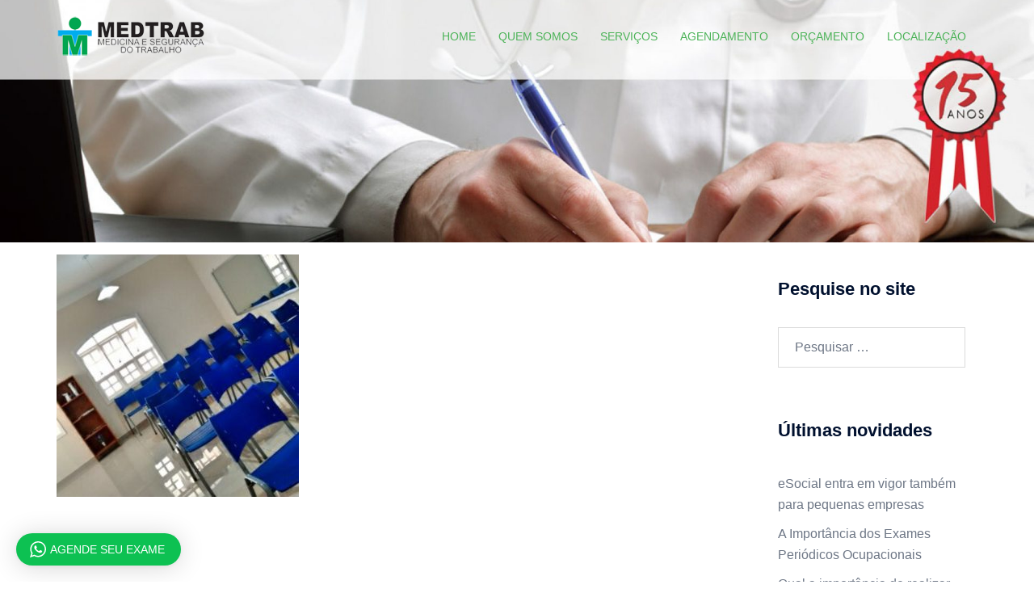

--- FILE ---
content_type: text/html; charset=UTF-8
request_url: https://medtrabitu.com.br/wp-admin/admin-ajax.php
body_size: 1029
content:
<div class="wptwa-container wptwa-left-side wptwa-mobile-center" data-delay-time="2" data-inactive-time="0" data-scroll-length="0">
					<div class="wptwa-box">
						<div class="wptwa-description">
							<p>Clique aqui e agende seu exame através do WhatsApp.</p>

						</div>
						<span class="wptwa-close"></span>
						<div class="wptwa-people">
							<a href="https://api.whatsapp.com/send?phone=5511953474861" data-number="5511953474861" class="wptwa-account wptwa-clearfix wptwa-no-image" data-auto-text="" data-ga-label="AGENDE SEU EXAME" target="_blank">
								<div class="wptwa-face"><img src="" onerror="this.style.display='none'"></div>
								<div class="wptwa-info">
									<span class="wptwa-title">AGENDE SEU EXAME</span>
									<span class="wptwa-name">Horário de agendamento pelo WhatsApp 08h00 as 12h30 e das 13h30 as 17h00.</span>
								</div>
							</a>
						</div>
					</div>
					<div class="wptwa-toggle"><svg class="WhatsApp" width="20px" height="20px" viewBox="0 0 90 90"><use xlink:href="#wptwa-logo"></svg> <span class="wptwa-text">AGENDE SEU EXAME</span></div>
					<div class="wptwa-mobile-close"><span>Close and go back to page</span></div>
				</div>

--- FILE ---
content_type: application/javascript
request_url: https://medtrabitu.com.br/wp-content/plugins/cpf-e-cnpj-para-contact-form-7/assets/js/main.js?ver=1.0
body_size: 20
content:
jQuery(document).ready(function($){

	jQuery.noConflict();

	$('.wpcf7-cpf').mask('000.000.000-00');
	$('.wpcf7-cnpj').mask('00.000.000/0000-00');

});